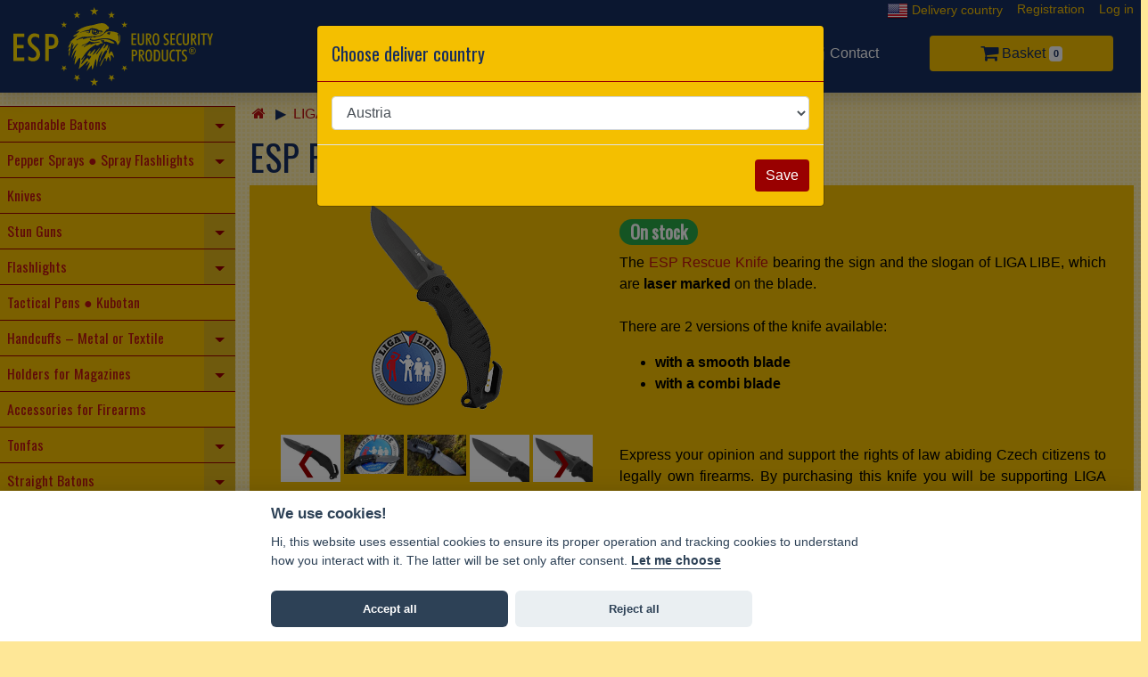

--- FILE ---
content_type: text/html; charset=UTF-8
request_url: https://www.security-eshop.eu/shop/589-esp-rescue-knife-liga-libe-edition.html
body_size: 8655
content:
<!DOCTYPE html>
<html>

<head>
    <meta charset="utf-8">
    <meta name="viewport" content="width=device-width, initial-scale=1, shrink-to-fit=no">
    <title>Security-eshop.eu - ESP Rescue knife, LIGA LIBE edition</title>
    <meta name="keywords" content="">
    <link rel="stylesheet" href="https://www.security-eshop.eu/css/main.css?251226">

    <script src="https://ajax.googleapis.com/ajax/libs/jquery/3.4.1/jquery.min.js"></script>
    <script src="https://cdnjs.cloudflare.com/ajax/libs/popper.js/1.14.7/umd/popper.min.js"></script>
    <script src="https://maxcdn.bootstrapcdn.com/bootstrap/4.3.1/js/bootstrap.min.js"></script>
    <script src="https://www.security-eshop.eu/public/scripts/jquery.cookie.js"></script>
    <link rel="stylesheet" href="https://cdnjs.cloudflare.com/ajax/libs/font-awesome/4.7.0/css/font-awesome.min.css">

    <link rel="stylesheet" href="https://cdnjs.cloudflare.com/ajax/libs/ekko-lightbox/5.3.0/ekko-lightbox.css">
    <script src="https://cdnjs.cloudflare.com/ajax/libs/ekko-lightbox/5.3.0/ekko-lightbox.js"></script>

    <script src="https://www.security-eshop.eu/js/datetimepicker/jquery.datetimepicker.full.min.js"></script>
    <link rel="stylesheet" href="https://www.security-eshop.eu/js/datetimepicker/jquery.datetimepicker.min.css">
    <script src="https://www.security-eshop.eu/js/jquery.backstretch.min.js"></script>
    <script src="https://cdn.jsdelivr.net/gh/orestbida/cookieconsent@v2.7.2/dist/cookieconsent.js"></script>

    <link rel="stylesheet" href="https://cdn.jsdelivr.net/npm/intl-tel-input@23.7.3/build/css/intlTelInput.css">
    <script src="https://cdn.jsdelivr.net/npm/intl-tel-input@23.7.3/build/js/i18n/index.js"></script>
    <script src="https://cdn.jsdelivr.net/npm/intl-tel-input@23.7.3/build/js/intlTelInputWithUtils.js"></script>


    <script src="https://www.security-eshop.eu/js/app.js"></script>

    <script>
        var baseUrl = "https://www.security-eshop.eu/";
    </script>
    <script>
        var lang = "en";
    </script>
    <style>
        .categories-grid .category h5 {
            background: none repeat scroll 0 0 rgb(244, 191, 0) !important;
            /* color: #ffeded; */
            height: 4rem;
            padding: 0.5rem 1rem;
        }
    </style>

    <!-- Google Tag Manager -->
    <script>
        (function(w, d, s, l, i) {
            w[l] = w[l] || [];
            w[l].push({
                'gtm.start': new Date().getTime(),
                event: 'gtm.js'
            });
            var f = d.getElementsByTagName(s)[0],
                j = d.createElement(s),
                dl = l != 'dataLayer' ? '&l=' + l : '';
            j.async = true;
            j.src =
                'https://www.googletagmanager.com/gtm.js?id=' + i + dl;
            f.parentNode.insertBefore(j, f);
        })(window, document, 'script', 'dataLayer', 'GTM-K824FC4');
    </script>
    <!-- End Google Tag Manager -->
</head>

<body>
            <!-- Google Tag Manager (noscript) -->
        <noscript><iframe src="https://www.googletagmanager.com/ns.html?id=GTM-K824FC4" height="0" width="0" style="display:none;visibility:hidden"></iframe></noscript>
        <!-- End Google Tag Manager (noscript) -->
            <div class="body-bg-img">
                <header class="container-float sticky-top">
            <div id="desktop-menu" class="container">
                <ul class="nav justify-content-end user-menu">
                                            <li class="nav-item">
                            <a class="nav-link deliveryCountryLink" href="#" data-toggle="tooltip" data-placement="bottom" title="It affects the VAT rate of product prices"><img class="deliveryCountryFlag" alt="US" src="https://www.security-eshop.eu/img/flag/us.png" />&nbsp;Delivery country</a>
                        </li>
                                                                <li class="nav-item">
                            <a class="nav-link" href="https://www.security-eshop.eu/registrace-zakaznik">Registration</a>
                        </li>
                        <li class="nav-item">
                            <a class="nav-link" data-toggle="modal" data-target="#loginModal" href="https://www.security-eshop.eu/login">Log in</a>
                        </li>
                                    </ul>
                <div class="row main-nav">
                    <div class="col">
                        <a href="https://www.security-eshop.eu/"><img src="https://www.security-eshop.eu/img/esp-top-logo.svg" style="width:14rem" class="logo"></a>
                    </div>
                    <form method="get" class="form-inline" action="https://www.security-eshop.eu/search">
<div class="input-group">

<input type="text" name="search" id="search" value="" class="form-control" placeholder="What do you want to find?" required="required">
<div class="input-group-append">
<input type="submit" name="submit" id="submit" value="Search" class="btn btn-search btn-brand-secondary float-right"></div></div></form>                    <nav class="col-4 nav nav-fill justify-content-end align-items-center">
                        <div class="nav-item link-contact align-middle">
                            <a class="nav-link" href="https://www.security-eshop.eu/contact"><i class="fa fa-fw fa-lg fa-envelope"></i> <span>Contact</span></a>
                        </div>
                        <div class="nav-item link-cart">
                            <a class="nav-link btn" href="https://www.security-eshop.eu/shop/kosik"><i class="fa fa-lg fa-shopping-cart"></i> <span>Basket</span> <span id="shopping-cart-badge-desk" class="badge badge-light shopping-cart-badge">0</span></a>
                        </div>
                    </nav>
                </div>
            </div>
            <div id="mobile-menu" class="container-float">
                <ul class="nav nav-fill justify-content-center">
                    <li class="nav-item link-cat">
                        <a class="nav-link sidebar-toggle" href="#"><i class="fa fa-fw fa-lg fa-bars"></i> <span>Categories</span></a>
                    </li>
                    <li class="nav-item link-search">
                        <a id="btn-mobile-search" class="nav-link" href="#"><i class="fa fa-fw fa-lg fa-search"></i> <span>Search</span></a>
                    </li>
                    <li class="nav-item link-contact">
                        <a class="nav-link" href="https://www.security-eshop.eu/contact"><i class="fa fa-fw fa-lg fa-envelope"></i> <span>Contact</span></a>
                    </li>
                    <li class="nav-item link-user">
                        <a id="btn-mobile-user" class="nav-link" href="#"><i class="fa fa-fw fa-lg fa-user"></i> <span>User</span></a>
                    </li>
                    <li class="nav-item link-cart">
                        <a class="nav-link" href="https://www.security-eshop.eu/shop/kosik"><i class="fa fa-lg fa-shopping-cart"></i> <span>Basket</span> <span id="shopping-cart-badge-mobile" class="badge badge-cart">0</span></a>
                    </li>
                </ul>
                <div>
                    <div id="mobile-search-form" class="mobile-submenu" style="display:none">
                        <form method="get" class="form-inline" action="https://www.security-eshop.eu/search">
<div class="input-group">

<input type="text" name="search" id="search" value="" class="form-control" placeholder="What do you want to find?" required="required">
<div class="input-group-append">
<input type="submit" name="submit" id="submit" value="Search" class="btn btn-search btn-brand-secondary float-right"></div></div></form>                        <script>
                            $(document).ready(function() {
                                $("#btn-mobile-search").click(function(e) {
                                    e.preventDefault();
                                    $("#sidebar").removeClass("toggled");
                                    $("#mobile-search-form").siblings().slideUp("500");
                                    $("#mobile-search-form").slideToggle("500");
                                    $("#mobile-search-form input[name='search']").focus();
                                });
                            });
                        </script>
                    </div>
                    <div id="mobile-user-menu" class="mobile-submenu" style="display:none">
                        <ul class="nav justify-content-end user-menu">
                                                                                                <li class="nav-item">
                                        <a class="nav-link deliveryCountryLink" href="#" data-toggle="tooltip" data-placement="bottom" title="It affects the VAT rate of product prices"><img class="deliveryCountryFlag" alt="US" src="https://www.security-eshop.eu/img/flag/us.png" />&nbsp;Delivery country</a>
                                    </li>
                                                                <li class="nav-item">
                                    <a class="nav-link" href="https://www.security-eshop.eu/registrace-zakaznik">Registration</a>
                                </li>
                                <li class="nav-item">
                                    <a class="nav-link" data-toggle="modal" data-target="#loginModal" href="https://www.security-eshop.eu/login">Log in</a>
                                </li>
                                                    </ul>
                        <script>
                            $(document).ready(function() {
                                $("#btn-mobile-user").click(function(e) {
                                    e.preventDefault();
                                    $("#sidebar").removeClass("toggled");
                                    $("#mobile-user-menu").siblings().slideUp("500");
                                    $("#mobile-user-menu").slideToggle("500");
                                });
                            });
                        </script>
                    </div>
                </div>
            </div>
            <script>
                $(".sidebar-toggle").click(function(e) {
                    e.preventDefault();
                    $(".mobile-submenu").slideUp("500");
                    $("#sidebar").toggleClass("toggled");
                });
            </script>
        </header>

        <div class="container">
            <div class="d-flex no-gutters">

                <nav id="sidebar" class="treeview collapse navbar-collapse">

<ul id="treeview" class="dropdown-container filetree treeview-obrana">
<li class="separator"><span></span>
</li>
<li class=""><span><a href="https://www.security-eshop.eu/shop/category/expandable-batons">Expandable Batons</a><span href="#i-14" role="navigation"  class="dropdown-toggle" data-toggle="collapse" aria-expanded="false"></span></span>

<ul id="i-14" class="collapse ">
<li class=""><span><a href="https://www.security-eshop.eu/shop/category/expandable-batons-hardened">Hardened Expandable Batons (Friction Lock)</a><span href="#i-47"  class="dropdown-toggle" data-toggle="collapse" aria-expanded="false"></span></span>

<ul id="i-47" class="collapse ">
<li class=""><span><a href="https://www.security-eshop.eu/shop/category/expandable-batons-hardened-length-16-in">Length 16"</a></span>
</li>
<li class=""><span><a href="https://www.security-eshop.eu/shop/category/expandable-batons-hardened-length-18-in">Length 18"</a></span>
</li>
<li class=""><span><a href="https://www.security-eshop.eu/shop/category/expandable-batons-hardened-length-21-in">Length 21"</a></span>
</li>
<li class=""><span><a href="https://www.security-eshop.eu/shop/category/expandable-batons-hardened-length-23-in">Length 23"</a></span>
</li>
<li class=""><span><a href="https://www.security-eshop.eu/shop/category/expandable-batons-hardened-length-26-in">Length 26"</a></span>
</li>
</ul>
</li>
<li class=""><span><a href="https://www.security-eshop.eu/shop/category/expandable-batons-closed-with-button">Hardened expandable batons closed with button (Easy Lock)</a></span>
</li>
<li class=""><span><a href="https://www.security-eshop.eu/shop/category/compact-expandable-batons-hardened">Compact Expandable Batons (Friction Lock)</a></span>
</li>
<li class=""><span><a href="https://www.security-eshop.eu/shop/category/expandable-batons-non-hardened">Non-hardened Expandable Batons (Friction Lock)</a><span href="#i-48"  class="dropdown-toggle" data-toggle="collapse" aria-expanded="false"></span></span>

<ul id="i-48" class="collapse ">
<li class=""><span><a href="https://www.security-eshop.eu/shop/category/expandable-batons-non-hardened-length-16-in">Length 16″</a></span>
</li>
<li class=""><span><a href="https://www.security-eshop.eu/shop/category/expandable-batons-non-hardened-length-21-in">Length 21″</a></span>
</li>
</ul>
</li>
<li class=""><span><a href="https://www.security-eshop.eu/shop/category/carrying-of-expandable-batons">Holders ● Carrying</a><span href="#i-96"  class="dropdown-toggle" data-toggle="collapse" aria-expanded="false"></span></span>

<ul id="i-96" class="collapse ">
<li class=""><span><a href="https://www.security-eshop.eu/shop/category/bhu-plastic-holders-for-expandable-baton">BHU Holders</a></span>
</li>
<li class=""><span><a href="https://www.security-eshop.eu/shop/category/bh-plastic-holders-for-expandable-baton">BH Holders</a></span>
</li>
<li class=""><span><a href="https://www.security-eshop.eu/shop/category/sh-21-plastic-holders-for-expandable-baton">SH-21 Holders</a></span>
</li>
<li class=""><span><a href="https://www.security-eshop.eu/shop/category/metal-clip-hand-strap-for-expandable-batons">Clip ● Hand Strap</a></span>
</li>
<li class=""><span><a href="https://www.security-eshop.eu/shop/category/double-holders/">Double Holders</a></span>
</li>
</ul>
</li>
<li class=""><span><a href="https://www.security-eshop.eu/shop/category/accessories-for-expandable-batons">Accessories</a><span href="#i-49"  class="dropdown-toggle" data-toggle="collapse" aria-expanded="false"></span></span>

<ul id="i-49" class="collapse ">
<li class=""><span><a href="https://www.security-eshop.eu/shop/category/flashlights-for-expandable-baton">Flashlights</a></span>
</li>
<li class=""><span><a href="https://www.security-eshop.eu/shop/category/mirrors-for-expandable-batons">Mirrors</a></span>
</li>
<li class=""><span><a href="https://www.security-eshop.eu/shop/category/endings-for-expandable-batons">Endings</a></span>
</li>
<li class=""><span><a href="https://www.security-eshop.eu/shop/category/openers-for-expandable-batons">"Openers"</a></span>
</li>
<li class=""><span><a href="https://www.security-eshop.eu/shop/category/features-for-expandable-batons">"Features"</a></span>
</li>
<li class=""><span><a href="https://www.security-eshop.eu/shop/category/hand-strap-metal-clip-for-expandable-batons">Clip ● Hand Strap</a></span>
</li>
<li class=""><span><a href="https://www.security-eshop.eu/shop/category/training-dvd">Training DVD</a></span>
</li>
</ul>
</li>
</ul>
</li>
<li class=""><span><a href="https://www.security-eshop.eu/shop/category/pepper-sprays">Pepper Sprays ● Spray Flashlights</a><span href="#i-80" role="navigation"  class="dropdown-toggle" data-toggle="collapse" aria-expanded="false"></span></span>

<ul id="i-80" class="collapse ">
<li class=""><span><a href="https://www.security-eshop.eu/shop/category/spray-flashlights-tornado">TORNADO Spray Flashlights </br> (Pepper Sprays with Light)</a></span>
</li>
<li class=""><span><a href="https://www.security-eshop.eu/shop/category/spray-flashlights-hurricane">HURRICANE Spray Flashlights </br> (Pepper Sprays with Light)</a></span>
</li>
<li class=""><span><a href="https://www.security-eshop.eu/shop/category/pepper-sprays-list">Pepper Sprays </br> (Classic, without Light)</a></span>
</li>
<li class=""><span><a href="https://www.security-eshop.eu/shop/category/holders-sht">SHT Holder </br> for TORNADO Spray Flashlights</a><span href="#i-152"  class="dropdown-toggle" data-toggle="collapse" aria-expanded="false"></span></span>

<ul id="i-152" class="collapse ">
<li class=""><span><a href="https://www.security-eshop.eu/shop/category/plastic-holders-for-tornado-spray-flashlight-40ml-sht">For TORNADO 40 ml</a></span>
</li>
<li class=""><span><a href="https://www.security-eshop.eu/shop/category/plastic-holders-for-tornado-spray-flashlight-50ml-63ml-sht">For TORNADO 50–63 ml</a></span>
</li>
</ul>
</li>
<li class=""><span><a href="https://www.security-eshop.eu/shop/category/holders-shu">SHU Holder </br> for Pepper Sprays</a><span href="#i-154"  class="dropdown-toggle" data-toggle="collapse" aria-expanded="false"></span></span>

<ul id="i-154" class="collapse ">
<li class=""><span><a href="https://www.security-eshop.eu/shop/category/plastic-holders-for-pepper-spray-40ml-shu">For Spray 40 ml</a></span>
</li>
<li class=""><span><a href="https://www.security-eshop.eu/shop/category/plastic-holders-for-pepper-spray-50ml-63ml-shu">For Spray 50–63 ml</a></span>
</li>
</ul>
</li>
<li class=""><span><a href="https://www.security-eshop.eu/shop/category/holders-shun">SHUN Holder </br> for TORNADO and Pepper Sprays</a><span href="#i-155"  class="dropdown-toggle" data-toggle="collapse" aria-expanded="false"></span></span>

<ul id="i-155" class="collapse ">
<li class=""><span><a href="https://www.security-eshop.eu/shop/category/plastic-holders-for-pepper-spray-40ml-shun">For Spray 40 ml</a></span>
</li>
<li class=""><span><a href="https://www.security-eshop.eu/shop/category/plastic-holders-for-pepper-spray-50ml-63ml-shun">For Spray 50–63 ml</a></span>
</li>
</ul>
</li>
<li class=""><span><a href="https://www.security-eshop.eu/shop/category/plastic-holders-sh">SH Holder </br> for TORNADO and Pepper Sprays</a></span>
</li>
<li class=""><span><a href="https://www.security-eshop.eu/shop/category/double-holders/">Double Holders </br> for TORNADO and Pepper Sprays</a></span>
</li>
<li class=""><span><a href="https://www.security-eshop.eu/shop/category/nylon-holders-spray-flashlights-tornado">Nylon Holders </br> for TORNADO Spray Flashlights</a></span>
</li>
<li class=""><span><a href="https://www.security-eshop.eu/shop/category/nylon-holders-pepper-sprays">Nylon Holders </br> for Pepper Sprays</a></span>
</li>
</ul>
</li>
<li class=""><span><a href="https://www.security-eshop.eu/shop/category/knives">Knives</a></span>
</li>
<li class=""><span><a href="https://www.security-eshop.eu/shop/category/stun-guns">Stun Guns</a><span href="#i-5" role="navigation"  class="dropdown-toggle" data-toggle="collapse" aria-expanded="false"></span></span>

<ul id="i-5" class="collapse ">
<li class=""><span><a href="https://www.security-eshop.eu/shop/category/classic-stun-guns">Classic Stun Guns</a></span>
</li>
<li class=""><span><a href="https://www.security-eshop.eu/shop/category/stun-guns-with-spray">Stun Guns with Spray</a></span>
</li>
<li class=""><span><a href="https://www.security-eshop.eu/shop/category/nylon-holders-for-stun-guns">Nylon Holders</a></span>
</li>
</ul>
</li>
<li class=""><span><a href="https://www.security-eshop.eu/shop/category/flashlights">Flashlights</a><span href="#i-61" role="navigation"  class="dropdown-toggle" data-toggle="collapse" aria-expanded="false"></span></span>

<ul id="i-61" class="collapse ">
<li class=""><span><a href="https://www.security-eshop.eu/shop/category/tactical-flashlights">Tactical</a></span>
</li>
<li class=""><span><a href="https://www.security-eshop.eu/shop/category/flashlights-with-led-diodes">Pocket Flashlights</a></span>
</li>
<li class=""><span><a href="https://www.security-eshop.eu/shop/category/holders-lhu-for-tactical-flashlight">LHU Holders</a><span href="#i-139"  class="dropdown-toggle" data-toggle="collapse" aria-expanded="false"></span></span>

<ul id="i-139" class="collapse ">
<li class=""><span><a href="https://www.security-eshop.eu/shop/category/universal-holder-for-flashlight-lhu-head-diameter-34mm">Head ⌀ 34 mm</a></span>
</li>
<li class=""><span><a href="https://www.security-eshop.eu/shop/category/universal-holder-for-flashlight-lhu-head-diameter-37mm">Head ⌀ 37 mm</a></span>
</li>
<li class=""><span><a href="https://www.security-eshop.eu/shop/category/universal-holder-for-flashlight-lhu-head-diameter-43mm">Head ⌀ 43 mm</a></span>
</li>
<li class=""><span><a href="https://www.security-eshop.eu/shop/category/universal-holder-for-flashlight-lhu-head-diameter-47mm">Head ⌀ 47 mm</a></span>
</li>
</ul>
</li>
<li class=""><span><a href="https://www.security-eshop.eu/shop/category/holders-lh-for-tactical-flashlight">LH Holders</a></span>
</li>
<li class=""><span><a href="https://www.security-eshop.eu/shop/category/double-holders/">Double Holders</a></span>
</li>
</ul>
</li>
<li class=""><span><a href="https://www.security-eshop.eu/shop/category/tactical-pens-kubotan">Tactical Pens ● Kubotan</a></span>
</li>
<li class=""><span><a href="https://www.security-eshop.eu/shop/category/police-handcuffs">Handcuffs – Metal or Textile</a><span href="#i-116" role="navigation"  class="dropdown-toggle" data-toggle="collapse" aria-expanded="false"></span></span>

<ul id="i-116" class="collapse ">
<li class=""><span><a href="https://www.security-eshop.eu/shop/category/textile-handcuffs">Textile Handcuffs</a></span>
</li>
<li class=""><span><a href="https://www.security-eshop.eu/shop/category/plastic-holders-for-textile-disposable-handcuffs">Holders for Textile Handcuffs</a><span href="#i-128"  class="dropdown-toggle" data-toggle="collapse" aria-expanded="false"></span></span>

<ul id="i-128" class="collapse ">
<li class=""><span><a href="https://www.security-eshop.eu/shop/category/plastic-holders-hth-for-3-pcs-of-textile-handcuffs">For 3 pcs of Handcuffs</a></span>
</li>
<li class=""><span><a href="https://www.security-eshop.eu/shop/category/plastic-holders-hth-for-6-pcs-of-textile-handcuffs">For 6 pcs of Handcuffs</a></span>
</li>
<li class=""><span><a href="https://www.security-eshop.eu/shop/category/plastic-holders-hth-for-9-pcs-of-textile-handcuffs">For 9 pcs of Handcuffs</a></span>
</li>
</ul>
</li>
<li class=""><span><a href="https://www.security-eshop.eu/shop/category/metal-police-handcuffs">Metal Handcuffs</a></span>
</li>
<li class=""><span><a href="https://www.security-eshop.eu/shop/category/holder-for-handcuffs">Holder for Metal Handcuffs</a></span>
</li>
</ul>
</li>
<li class=""><span><a href="https://www.security-eshop.eu/shop/category/holders-for-magazines">Holders for Magazines</a><span href="#i-146" role="navigation"  class="dropdown-toggle" data-toggle="collapse" aria-expanded="false"></span></span>

<ul id="i-146" class="collapse ">
<li class=""><span><a href="https://www.security-eshop.eu/shop/category/holders-for-magazines-9mm-luger">9mm Luger</a><span href="#i-170"  class="dropdown-toggle" data-toggle="collapse" aria-expanded="false"></span></span>

<ul id="i-170" class="collapse ">
<li class=""><span><a href="https://www.security-eshop.eu/shop/category/holders-for-magazine-9mm-luger">For 1 Magazine</a></span>
</li>
<li class=""><span><a href="https://www.security-eshop.eu/shop/category/double-holders-for-two-magazines-9mm-luger">For 2 Magazines</a></span>
</li>
</ul>
</li>
<li class=""><span><a href="https://www.security-eshop.eu/shop/category/holders-for-magazines-ar15-m16-m4-nato-standard-5-56">AR15 / M16 / M4 (NATO Standard 5.56)</a></span>
</li>
<li class=""><span><a href="https://www.security-eshop.eu/shop/category/holders-for-magazines-ak-47">AK-47 / AK-74</a></span>
</li>
<li class=""><span><a href="https://www.security-eshop.eu/shop/category/holders-for-magazines-hk-mp5-uzi">HK MP5 / UZI</a></span>
</li>
<li class=""><span><a href="https://www.security-eshop.eu/shop/category/holders-for-magazines-scorpion-evo-stribog">CZ Scorpion EVO • GP Stribog</a><span href="#i-209"  class="dropdown-toggle" data-toggle="collapse" aria-expanded="false"></span></span>

<ul id="i-209" class="collapse ">
<li class=""><span><a href="https://www.security-eshop.eu/shop/category/holder-for-magazine-scorpion-evo-stribog">For 1 Magazine</a></span>
</li>
<li class=""><span><a href="https://www.security-eshop.eu/shop/category/holder-for-two-magazines-scorpion-evo-stribog">For 2 Magazines</a></span>
</li>
</ul>
</li>
</ul>
</li>
<li class=""><span><a href="https://www.security-eshop.eu/shop/category/accessories-for-firearms">Accessories for Firearms</a></span>
</li>
<li class=""><span><a href="https://www.security-eshop.eu/shop/category/tonfas">Tonfas</a><span href="#i-25" role="navigation"  class="dropdown-toggle" data-toggle="collapse" aria-expanded="false"></span></span>

<ul id="i-25" class="collapse ">
<li class=""><span><a href="https://www.security-eshop.eu/shop/category/standard-police-tonfas">Plastic Police Tonfas</a></span>
</li>
<li class=""><span><a href="https://www.security-eshop.eu/shop/category/expandable-tonfas">Expandable Tonfas</a></span>
</li>
<li class=""><span><a href="https://www.security-eshop.eu/shop/category/plastic-holders-for-tonfas">Plastic Holders</a></span>
</li>
<li class=""><span><a href="https://www.security-eshop.eu/shop/category/holders-for-tonfas">Holders for Tonfas</a><span href="#i-40"  class="dropdown-toggle" data-toggle="collapse" aria-expanded="false"></span></span>

<ul id="i-40" class="collapse ">
<li class=""><span><a href="#">Pro typ TF-24/59</a></span>
</li>
<li class=""><span><a href="#">Pro typ TR a ExT</a></span>
</li>
</ul>
</li>
</ul>
</li>
<li class=""><span><a href="https://www.security-eshop.eu/shop/category/straight-police-batons-truncheons">Straight Batons</a><span href="#i-27" role="navigation"  class="dropdown-toggle" data-toggle="collapse" aria-expanded="false"></span></span>

<ul id="i-27" class="collapse ">
<li class=""><span><a href="https://www.security-eshop.eu/shop/category/straight-police-batons-with-protective-shield-type-pbs">With Hand Protection (Type PBS)</a></span>
</li>
<li class=""><span><a href="https://www.security-eshop.eu/shop/category/straight-police-batons-without-protective-shield-type-pb">Without Hand Protection (Type PB)</a></span>
</li>
<li class=""><span><a href="https://www.security-eshop.eu/shop/category/holders-and-accessories-for-straight-batons">Holders and Accessories</a></span>
</li>
</ul>
</li>
<li class=""><span><a href="https://www.security-eshop.eu/shop/category/equipment-for-training">Equipment for Training</a></span>
</li>
<li class=""><span><a href="https://www.security-eshop.eu/shop/category/double-holders">Double Holders</a><span href="#i-133" role="navigation"  class="dropdown-toggle" data-toggle="collapse" aria-expanded="false"></span></span>

<ul id="i-133" class="collapse ">
<li class=""><span><a href="https://www.security-eshop.eu/shop/category/double-holders-for-expandable-baton-and-tactical-flashlight-holder-lhu">Baton + Flashlight (LHU Holder)</a></span>
</li>
<li class=""><span><a href="https://www.security-eshop.eu/shop/category/double-holders-for-expandable-baton-and-tactical-flashlight-holder-lh">Baton + Flashlight (LH Holder)</a></span>
</li>
<li class=""><span><a href="https://www.security-eshop.eu/shop/category/double-holders-for-expandable-baton-and-pepper-spray-holder-sht">Baton + Spray (SHT Holder)</a></span>
</li>
<li class=""><span><a href="https://www.security-eshop.eu/shop/category/double-holders-for-expandable-baton-and-pepper-spray-holder-sh">Baton + Spray (SH Holder)</a></span>
</li>
<li class=""><span><a href="https://www.security-eshop.eu/shop/category/double-holders-for-tactical-flashlight-and-pepper-spray-holder-sh">Flashlight + Spray (SH Holder)</a></span>
</li>
<li class=""><span><a href="https://www.security-eshop.eu/shop/category/double-holders-magazine-tactical-flashlight-holder-lhu">Magazine + Flashlight (LHU Holder)</a></span>
</li>
</ul>
</li>
<li class=""><span><a href="https://www.security-eshop.eu/shop/category/fixing-clips-for-swiveling-holders">Fixing Clips for Belts and MOLLE</a></span>
</li>
<li class=""><span><a href="https://www.security-eshop.eu/shop/category/tactical-equipment">Backpacks</a></span>
</li>
<li class=""><span><a href="https://www.security-eshop.eu/shop/category/duty-belts">Belts</a></span>
</li>
<li class=""><span><a href="https://www.security-eshop.eu/shop/category/esp-merchandise">Merchandise</a></span>
</li>
<li class="separator"><span></span>
</li>
<li class=""><span><a href="https://www.security-eshop.eu/shop/category/liga-libe">LIGA LIBE</a></span>
</li>
</ul>

    <div class="sidebar-header">
        <h3>Practical information</h3>
    </div>
    
    <ul class="">
        <li><a href="https://www.security-eshop.eu/a/trading-terms-and-conditions">Trading Terms and Conditions</a></li>
            <li><a href="https://www.security-eshop.eu/a/shipping-price">Shipping price</a></li>
            <li><a href="https://www.security-eshop.eu/a/legality-of-our-products-in-your-country">Legality of our products in your country</a></li>
        </ul>
</nav><!-- #sidebar end -->

                <div id="mainbar" class="col-xs-12 col-sm-8 col-md-9">
                    <a href="#top"></a>

                    <div class="breadcrumb">
<a href="https://www.security-eshop.eu/" class="breadcrumb-item"><i class="fa fa-fw fa-home"></i></a>
<a href="https://www.security-eshop.eu/shop/category/liga-libe/" class="breadcrumb-item">LIGA LIBE</a>
</div>

                    <div id="alerts" class="alerts sticky-top">
</div>
				

                    <div class="content">
                        <h1>ESP Rescue knife, LIGA LIBE edition</h1>
<div id="productDetail" class="product">
        <div class="title-image">
                                                <a href="https://www.security-eshop.eu/public/images/products/786-rescue-knife-rk-01-open.jpg" data-toggle="lightbox" title="" data-gallery="carousel-top" rel="product589" target="_blank">
                    <img src="https://www.security-eshop.eu/public/images/products/589-esp-rescue-knife-liga-libe.png" alt="" title="" />
                </a>
                            <div class="row justify-content-center">
    <div class="col-sm-6">
            </div>
</div>
    <br />
    <div id="carousel-galery" class="container-fluid">
        <div id="carousel-gallery-589" data-name="slider-589" class="tiny-slider">
                                                    <div>
                            <a href="https://www.security-eshop.eu/public/images/products/786-rescue-knife-rk-01-open.jpg" data-toggle="lightbox" title="" data-gallery="carousel-top" rel="product589" target="_blank">
                                <img src="https://www.security-eshop.eu/public/images/products/786-rescue-knife-rk-01-open.jpg?w=200&amp;h=200" class="img-fluid mx-auto d-block" alt="" title="" />
                            </a>
                        </div>
                                                                    <div>
                            <a href="https://www.security-eshop.eu/public/images/products/589-esp-rescue-knife-liga-libe.jpg" data-toggle="lightbox" title="" data-gallery="carousel-top" rel="product589" target="_blank">
                                <img src="https://www.security-eshop.eu/public/images/products/589-esp-rescue-knife-liga-libe.jpg?w=200&amp;h=200" class="img-fluid mx-auto d-block" alt="" title="" />
                            </a>
                        </div>
                                                                    <div>
                            <a href="https://www.security-eshop.eu/public/images/products/589-esp-rescue-knife-liga-libe-forrest.jpg" data-toggle="lightbox" title="" data-gallery="carousel-top" rel="product589" target="_blank">
                                <img src="https://www.security-eshop.eu/public/images/products/589-esp-rescue-knife-liga-libe-forrest.jpg?w=200&amp;h=200" class="img-fluid mx-auto d-block" alt="" title="" />
                            </a>
                        </div>
                                                                    <div>
                            <a href="https://www.security-eshop.eu/public/images/products/786-rescue-knife-rk-01-smooth-blade.jpg" data-toggle="lightbox" title="RK-01 type with a plain blade" data-gallery="carousel-top" rel="product589" target="_blank">
                                <img src="https://www.security-eshop.eu/public/images/products/786-rescue-knife-rk-01-smooth-blade.jpg?w=200&amp;h=200" class="img-fluid mx-auto d-block" alt="RK-01 type with a plain blade" title="RK-01 type with a plain blade" />
                            </a>
                        </div>
                                                                    <div>
                            <a href="https://www.security-eshop.eu/public/images/products/786-rescue-knife-rk-01-s-combi-blade.jpg" data-toggle="lightbox" title="RK-01-S type with a combi blade" data-gallery="carousel-top" rel="product589" target="_blank">
                                <img src="https://www.security-eshop.eu/public/images/products/786-rescue-knife-rk-01-s-combi-blade.jpg?w=200&amp;h=200" class="img-fluid mx-auto d-block" alt="RK-01-S type with a combi blade" title="RK-01-S type with a combi blade" />
                            </a>
                        </div>
                                                                    <div>
                            <a href="https://www.security-eshop.eu/public/images/products/786-rescue-knife-rk-01-glass-breaker-cutter.jpg" data-toggle="lightbox" title="Glass breaker and multipurpose cutter on the knife's handle" data-gallery="carousel-top" rel="product589" target="_blank">
                                <img src="https://www.security-eshop.eu/public/images/products/786-rescue-knife-rk-01-glass-breaker-cutter.jpg?w=200&amp;h=200" class="img-fluid mx-auto d-block" alt="Glass breaker and multipurpose cutter on the knife's handle" title="Glass breaker and multipurpose cutter on the knife's handle" />
                            </a>
                        </div>
                                                </div>
    </div>
<br />
    </div>
    <div class="description">

        <h3>
                                                <span class="badge badge-pill badge-success">On stock</span>
            </h3>

        <div class="summary"><div align="justify"><font>The <a href="https://www.security-eshop.eu/shop/786-rescue-knife-rk-01.html" target="_blank">ESP Rescue Knife</a> bearing the sign and the slogan of LIGA LIBE, which are <strong>laser marked</strong> on the blade.</font><font> </font>
<p><font><br />
<font><font>There are 2 versions of the knife available:</font></font></font>  <font> </font></p>
<font> </font>
<ul><font>     </font>
    <li><font><strong><font><font>with a smooth blade</font></font></strong></font></li>
    <li><font><strong><font><font>with a combi blade</font></font></strong></font></li>
</ul>
<font>  <font> </font>  </font>
<p align="justify"><font>&nbsp;</font></p>
<font> </font>
<p align="justify"><font><font>Express your opinion and support the rights of law abiding Czech citizens to legally own firearms. By purchasing this knife you will be supporting LIGA LIBE in our fight against senseless restrictions of gun ownership. </font><strong><font>Evil wins when good people do nothing. MOLON LABE!</font></strong></font></p>
</div></div>
                <br /><br />
        

                    
<h4>Choose from list</h4>
<div id="variants" class="variants">
            <div class="variant ">
        <a href="https://www.security-eshop.eu/shop/804-esp-rescue-knife-rk-01-liga-libe-edition.html" title="ESP Rescue knife, LIGA LIBE edition">
            <div class="title-image">
                        <img src="https://www.security-eshop.eu/img/no-image.png" alt="" />
                    </div>
            <div class="description">
                <h2>
                    smooth blade .... RK-01                </h2>
                </div>
        </a>
        </div>
            <div class="variant ">
        <a href="https://www.security-eshop.eu/shop/805-esp-rescue-knife-rk-01-s-liga-libe-edition.html" title="ESP Rescue knife, LIGA LIBE edition">
            <div class="title-image">
                        <img src="https://www.security-eshop.eu/img/no-image.png" alt="" />
                    </div>
            <div class="description">
                <h2>
                    combi blade .... RK-01-S                </h2>
                </div>
        </a>
        </div>
    </div>



    <div class="pricelist">
        <div class="price">
            <div class="label">
                Price from            </div>
            <div class="value">
                <font class="highlight">€ 38,71</font>&nbsp;<small style="white-space: nowrap;">VAT included</small>
            </div>
        </div>
        </div>
        
    </div>
        <div name="more-information" class="full_description">
        <a id="more-information"></a>
            </div>

</div>
<div name="producer-description" class="producer-description">
    <p>Producer:<br><strong>Liga Libe z.s., </strong>Křižovnická 86/6, 110 00 &nbsp;Prague 1, Czechia &nbsp;• &nbsp;<a href="mailto:cerny@ligalibe.cz">cerny@ligalibe.cz</a></p></div>

<script src="https://cdnjs.cloudflare.com/ajax/libs/tiny-slider/2.9.2/min/tiny-slider.js"></script>
<script>
    var forEach = function(array, callback, scope) {
        for (var i = 0; i < array.length; i++) {
            callback.call(scope, i, array[i]); // passes back stuff we need
        }
    };
    var sliders = document.querySelectorAll('.tiny-slider');
    forEach(sliders, function(index, value) {
        let thumbnail = value.dataset.name;
        let slider = tns({
            container: value,
            loop: true,
            items: 3,
            controls: true,
            nav: false,
            controlsText: ['❮', '❯'],
            autoHeight: false,
            touch: true,
            mouseDrag: true,
            responsive: {
                0: {
                    edgePadding: 0,
                    gutter: 0,
                    items: 1
                },
                640: {
                    edgePadding: 0,
                    gutter: 0,
                    items: 2
                },
                700: {
                    gutter: 0,
                    items: 3
                },
                900: {
                    items: 5
                }
            }
        });
    });
    dataLayer.push({
        'event': 'ViewContent',
        'content_type': 'product',
        'product_id': '',
        'product_name': 'ESP Rescue knife, LIGA LIBE edition',
        'pageCategory': 'product',
    });
</script>
</div>
                    </div><!-- .content end -->
                </div><!-- mainbar end -->
            </div>
        </div><!-- .container end -->
    </div><!-- .body-bg-img end -->

    <button onclick="topFunction()" id="scrollTop" title="To top" class="shadow"><i class="fa fa-arrow-up" aria-hidden="true"></i></button>

    	<footer class="footer">
		<div class="row footer-row-1">
			<div class="logo">
				<img src="https://www.security-eshop.eu/img/esp-top-logo.svg">
			</div>
			<div class="contacts">
					<h6>EURO SECURITY PRODUCTS s.r.o. (Ltd.)</h6>

					<div class="media">
						<img alt="Address" src="https://www.security-eshop.eu/img/ico-address.svg"/>
						<div class="media-body">
					    	Hyacintová 20, 106 00  Prague 10, Czechia
						</div>
					</div>
					<div class="media">
						<img alt="Address" src="https://www.security-eshop.eu/img/ico-phone.svg"/>
						<div class="media-body">
							<a href="tel:+420774720803">+420 774 720 803</a>
						</div>
					</div>
					<div class="media">
						<img alt="Address" src="https://www.security-eshop.eu/img/ico-mail.svg"/>
						<div class="media-body">
					    	<a href="mailto:info&#64;security-eshop&#46;eu">info&#64;<!-- >@. -->security-eshop&#46;eu</a>
						</div>
					</div>
			</div>
			<div class="links">
            	<a href="/a/trading-terms-and-conditions.html">Trading Terms and Conditions</a>&emsp;•&emsp;<a href="/a/shipping-price.html">Shipping Price</a>
                <br /><br /><br />
				<a title="ESP Instagram" target="_blank" href="https://www.instagram.com/EuroSecurityProducts"><img alt="ESP Instagram" src="https://www.security-eshop.eu/img/ico-instagram.svg"></a>
                <a title="ESP YouTube" target="_blank" href="https://www.youtube.com/user/EuroSecurityProducts"><img alt="ESP YouTube" src="https://www.security-eshop.eu/img/ico-youtube.svg"></a>
        		<a title="ESP Facebook" target="_blank" href="https://www.facebook.com/EuroSecurityProducts"><img alt="ESP Facebook" src="https://www.security-eshop.eu/img/ico-facebook.svg"></a>
                <br /><br />
                <a href="https://www.euro-security.info/" target="_blank">www.euro-security.info</a>&ensp;(official ESP website)
			</div>
		</div>
		<div class="copyright">
			<p>All rights reserved. © EURO SECURITY PRODUCTS s.r.o. (Ltd.), 1992–2026</p>
		</div>
	</footer>

    <!-- Dark Overlay element -->
    <div class="overlay"></div>

    <!-- Modal -->
    <div class="modal fade" id="loginModal" tabindex="-1" role="dialog" aria-labelledby="loginModalLabel" aria-hidden="true">
        <div class="modal-dialog" role="document">
            <div class="modal-content">
                <div class="modal-header">
                    <h5 class="modal-title" id="" loginModalLabel="">Log in</h5>
                    <button type="button" class="close" data-dismiss="modal" aria-label="Close">
                        <span aria-hidden="true">&times;</span>
                    </button>
                </div>
                <div class="modal-body" id="modal-body">
                    <form id="login-form" class="ajax" enctype="application/x-www-form-urlencoded" method="post" action="https://www.security-eshop.eu/login"><div class="login-form">
<div class="form-group row"><label for="login-username" class="col-lg-4 col-form-label form-control-label optional">Username</label>
<div class="col-lg-8">
<input type="text" name="login[username]" id="login-username" value="" class="form-control"></div><div class="invalid-feedback"></div></div>
<div class="form-group row"><label for="login-password" class="col-lg-4 col-form-label form-control-label optional">Password</label>
<div class="col-lg-8 input-group">
<input type="password" name="login[password]" id="login-password" value="" class="form-control" data-toggle="password"><div class="input-group-append"><span class="input-group-text"><i class="fa fa-eye"></i></span></div></div><div class="invalid-feedback"></div></div>
<div class="form-group row"><div class="col text-right">
<input type="submit" name="login[submit]" id="login-submit" value="Log in" class="btn btn-brand-secondary float-right"></div></div></div></form>                    <a class="nav-link" href="https://www.security-eshop.eu/registrace-zakaznik">Registration</a>
                    <a class="nav-link" href="https://www.security-eshop.eu/reset-password">Reset password</a>
                </div>
            </div>
        </div>
    </div>

    <div class="modal fade" id="modalContent" tabindex="-1" role="dialog" aria-labelledby="modalContentLabel" aria-hidden="true">
        <div class="modal-dialog" role="document">
            <div class="modal-content">
                <div class="modal-header">
                    <h5 class="modal-title" id="modalContentLabel"></h5>
                    <button type="button" class="close" data-dismiss="modal" aria-label="Close">
                        <span aria-hidden="true">&times;</span>
                    </button>
                </div>
                <div id="modalContent" class="modal-body"></div>
            </div>
        </div>
    </div>

    <div class="modal fade" id="dialog-form" tabindex="-1" role="dialog" aria-labelledby="modalDialogLabel" aria-hidden="true">
        <div class="modal-dialog" role="document">
            <div class="modal-content">
                <div class="modal-header">
                    <h5 class="modal-title" id="modalDialogLabel"></h5>
                    <button type="button" class="close" data-dismiss="modal" aria-label="Close">
                        <span aria-hidden="true">&times;</span>
                    </button>
                </div>
                <div id="dialog-content" class="modal-body"></div>
            </div>
        </div>
    </div>
    <script>
        $(function() {
            $(".personalDiscountLink").click(function(e) {
                e.preventDefault();
                $.ajax({
                        url: $(this).attr('href'),
                        type: "get",
                        context: $(this),
                    })
                    .done(function(resp) {
                        processResponse(resp, $(this));
                    })
                    .fail(function() {
                        $("<div>error</div>").modal('show');
                    });
            });
        });
    </script>

            <div class="modal" id="deliveryCountryDialog" tabindex="-1" role="dialog">
            <div class="modal-dialog" role="document">
                <div class="modal-content">
                    <div class="modal-header">
                        <h5 class="modal-title">Choose deliver country</h5>
                    </div>
                    <div class="modal-body">
                                                
<select name="delivery_country" id="deliveryCountrySelect" class="form-control" >
<option value="AT"  >Austria</option>
<option value="BE"  >Belgium</option>
<option value="BG"  >Bulgaria</option>
<option value="HR"  >Croatia</option>
<option value="DK"  >Denmark</option>
<option value="EE"  >Estonia</option>
<option value="FI"  >Finland</option>
<option value="FR"  >France</option>
<option value="DE"  >Germany</option>
<option value="GR"  >Greece</option>
<option value="HU"  >Hungary</option>
<option value="IE"  >Ireland</option>
<option value="IT"  >Italy</option>
<option value="LV"  >Latvia</option>
<option value="LT"  >Lithuania</option>
<option value="LU"  >Luxembourg</option>
<option value="NL"  >Netherlands</option>
<option value="PL"  >Poland</option>
<option value="PT"  >Portugal</option>
<option value="RO"  >Romania</option>
<option value="SK"  >Slovakia</option>
<option value="SI"  >Slovenia</option>
<option value="ES"  >Spain</option>
<option value="SE"  >Sweden</option>
</select>
                    </div>
                    <div class="modal-footer">
                        <button id="deliveryCountrySave" type="button" class="btn btn-brand-secondary">Save</button>
                    </div>
                </div>
            </div>
        </div>
        <script>
            $(function() {
                $(".deliveryCountryLink").click(function(e) {
                    e.preventDefault();
                    $('#deliveryCountryDialog').modal({
                        backdrop: 'static',
                        keyboard: false
                    });
                });
                $("#deliveryCountrySave").click(function(e) {
                    $.ajax({
                            url: "https://www.security-eshop.eu/shop/setDeliveryCountry",
                            data: "delivery_country=" + $("#deliveryCountrySelect").val(),
                            type: "post",
                            context: $(this),
                        })
                        .done(function(resp) {
                            processResponse(resp, $(this));
                        })
                        .fail(function() {
                            $("<div>error</div>").dialog();
                        });
                });
            });
                            $('#deliveryCountryDialog').modal('show');
                    </script>
    
    <script src="https://www.security-eshop.eu/js/cookieconsent-init.min.js"></script>
    <script>
        window.dataLayer = window.dataLayer || [];

        function gtag() {
            window.dataLayer.push(arguments);
        }
        const ccCookieObj = JSON.parse($.cookie('cc_cookie'));
        if (ccCookieObj != null && ccCookieObj.hasOwnProperty('level')) {
            gtag('consentLevel', ccCookieObj.level.join(','));
        }
    </script>
</body>

</html>

--- FILE ---
content_type: image/svg+xml
request_url: https://www.security-eshop.eu/img/ico-mail.svg
body_size: 699
content:
<svg xmlns="http://www.w3.org/2000/svg" xml:space="preserve" width="10mm" height="25.198" style="shape-rendering:geometricPrecision;text-rendering:geometricPrecision;image-rendering:optimizeQuality;fill-rule:evenodd;clip-rule:evenodd" viewBox="0 0 989.71 659.82"><path d="M192.45 164.97c0-15.18 12.31-27.49 27.49-27.49h219.94c15.2 0 27.49 12.32 27.49 27.49 0 15.18-12.29 27.49-27.49 27.49H219.94c-15.18 0-27.49-12.32-27.49-27.49m27.49 137.46h164.95c15.21 0 27.49-12.31 27.49-27.49s-12.29-27.49-27.49-27.49H219.94c-15.18 0-27.49 12.32-27.49 27.49 0 15.18 12.31 27.49 27.49 27.49m439.87 46.96v172.98c0 75.79-61.67 137.46-137.46 137.46H137.46C61.67 659.83 0 598.16 0 522.37V349.39c0-37.28 15.45-73.48 42.37-99.27l40.11-38.43V110C82.48 49.35 131.8.03 192.45.03h274.91C528.01.03 577.33 49.35 577.33 110v101.69l40.11 38.41c26.91 25.79 42.37 61.97 42.37 99.27v.03zm-522.35-239.4v226.62l134.11 134.13c31.18 31.15 85.5 31.15 116.65 0l134.13-134.13V109.99c0-30.32-24.66-54.99-54.99-54.99H192.45c-30.32 0-54.99 24.66-54.99 54.99m467.37 239.4c0-5.36-.55-10.7-1.6-15.91L427.09 509.61c-25.95 25.96-60.45 40.25-97.18 40.25s-71.23-14.29-97.21-40.25L56.58 333.44c-1.04 5.23-1.6 10.56-1.6 15.92v172.97c0 45.47 37.01 82.48 82.48 82.48l384.89.01c45.47 0 82.48-37.01 82.48-82.48V349.36z" style="fill:#f4bf01;fill-rule:nonzero"/><path style="fill:none" d="M0 0h989.71v659.8H0z"/></svg>

--- FILE ---
content_type: text/javascript
request_url: https://www.security-eshop.eu/js/cookieconsent-init.min.js
body_size: 2467
content:
var cc=initCookieConsent();cc.run({gui_options:{consent_modal:{layout:"bar",position:"bottom center",transition:"slide"},settings_modal:{layout:"bar",transition:"slide"}},current_lang:lang,autoclear_cookies:!0,page_scripts:!0,onAccept:function(e){window.dataLayer=window.dataLayer||[],window.dataLayer.push({consentLevel:e.level.join(",")})},onChange:function(e,o){window.dataLayer=window.dataLayer||[],window.dataLayer.push({consentLevel:e.level.join(",")})},languages:{en:{consent_modal:{title:"We use cookies!",description:'Hi, this website uses essential cookies to ensure its proper operation and tracking cookies to understand how you interact with it. The latter will be set only after consent. <button type="button" data-cc="c-settings" class="cc-link">Let me choose</button>',primary_btn:{text:"Accept all",role:"accept_all"},secondary_btn:{text:"Reject all",role:"accept_necessary"}},settings_modal:{title:"Cookie preferences",save_settings_btn:"Save settings",accept_all_btn:"Accept all",reject_all_btn:"Reject all",close_btn_label:"Close",cookie_table_headers:[{col1:"Name"},{col2:"Domain"},{col3:"Expiration"},{col4:"Description"}],blocks:[{title:"Cookie usage 📢",description:'I use cookies to ensure the basic functionalities of the website and to enhance your online experience. You can choose for each category to opt-in/out whenever you want. For more details relative to cookies and other sensitive data, please read the full <a href="https://www.security-eshop.eu/a/trading-terms-and-conditions" class="cc-link">Trading Terms and Conditions</a>.'},{title:"Strictly necessary cookies",description:"These cookies are essential for the proper functioning of my website. Without these cookies, the website would not work properly",toggle:{value:"necessary",enabled:!0,readonly:!0}},{title:"Performance and Analytics cookies",description:"These cookies allow the website to remember the choices you have made in the past",toggle:{value:"analytics",enabled:!1,readonly:!1}},{title:"Advertisement and Targeting cookies",description:"These cookies collect information about how you use the website, which pages you visited and which links you clicked on. All of the data is anonymized and cannot be used to identify you",toggle:{value:"targeting",enabled:!1,readonly:!1}},{title:"More information",description:'For any queries in relation to our policy on cookies and your choices, please <a class="cc-link" href="https://www.security-eshop.eu/contact">contact us</a>.'}]}},cz:{consent_modal:{title:"Používáme cookies!",description:'Dobrý den, tyto webové stránky používají základní soubory cookie k zajištění svého správného fungování a sledovací soubory cookie k pochopení toho, jak s nimi pracujete. Ty se nastavují pouze po souhlasu.  <button type="button" data-cc="c-settings" class="cc-link">Nechte mě vybrat</button>',primary_btn:{text:"Přijmout všechny",role:"accept_all"},secondary_btn:{text:"Odmítnout všechny",role:"accept_necessary"}},settings_modal:{title:"Předvolby souborů cookie",save_settings_btn:"Uložit nastavení",accept_all_btn:"Přijmout všechny",reject_all_btn:"Odmítnout všechny",close_btn_label:"Zavřít",cookie_table_headers:[{col1:"Name"},{col2:"Domain"},{col3:"Expiration"},{col4:"Description"}],blocks:[{title:"Používání souborů cookie 📢",description:'Soubory cookie používám k zajištění základních funkcí webových stránek a ke zlepšení vašeho online zážitku. U každé kategorie si můžete zvolit, zda se chcete přihlásit nebo odhlásit, kdykoli budete chtít. Další podrobnosti týkající se souborů cookie a dalších citlivých údajů naleznete v <a href="https://www.obrana.cz/a/obchodni-podminky" class="cc-link">Obchodních podmínkách</a>.'},{title:"Funkční Cookies",description:"Tyto soubory cookie jsou nezbytné pro fungování webových stránek, není tedy možné je zakázat. Obvykle se nastavují v reakci na akci, kterou na webu sami provedete, jako je nastavení zabezpečení, přihlášení a vyplňování formulářů. Svůj prohlížeč můžete nastavit tak, aby blokoval soubory cookie nebo o nich zasílal upozornění. Mějte na paměti, že některé stránky nebudou bez těchto souborů fungovat. Tyto soubory cookie neukládají žádné informace, které lze přiřadit konkrétní osobě. Tyto soubory cookie můžeme nastavit my nebo poskytovatelé třetích stran, jejichž služby na webu využíváme. Tyto soubory cookie neukládají žádné informace, které lze přiřadit konkrétní osobě.",toggle:{value:"necessary",enabled:!0,readonly:!0}},{title:"Analytické cookies",description:"Tyto soubory cookie se používají ke zlepšení fungování webových stránek. Umožňují nám rozpoznat a sledovat počet návštěvníků a sledovat, jak návštěvníci web používají. Pomáhají nám zlepšovat způsob, jakým webové stránky fungují, například tím, že uživatelům umožňují snadno najít to, co hledají. Tyto soubory cookie neshromažďují informace, které by vás mohly identifikovat. Pomocí těchto nástrojů analyzujeme a pravidelně zlepšujeme funkčnost našich webových stránek. Získané statistiky můžeme využít ke zlepšení uživatelského komfortu a k tomu, aby byla návštěva Webu pro vás jako uživatele zajímavější.",toggle:{value:"analytics",enabled:!1,readonly:!1}},{title:"Marketingové Cookies",description:"Používají se ke sledování preferencí webu uživatele za účelem cílení reklamy, tj. zobrazování marketingových a reklamních sdělení (i na stránkách třetích stran), které mohou návštěvníka webu zajímat, v souladu s těmito preferencemi. Marketingové cookies využívají nástroje externích společností. Tyto marketingové soubory cookie budou použity pouze s vaším souhlasem.",toggle:{value:"targeting",enabled:!1,readonly:!1}},{title:"Více informací",description:'V případě jakýchkoli dotazů týkajících se našich zásad o souborech cookie a vaší volby se na nás obraťte. <a class="cc-link" href="https://www.obrana.cz/contact">na nás obraťte</a>.'}]}}}});